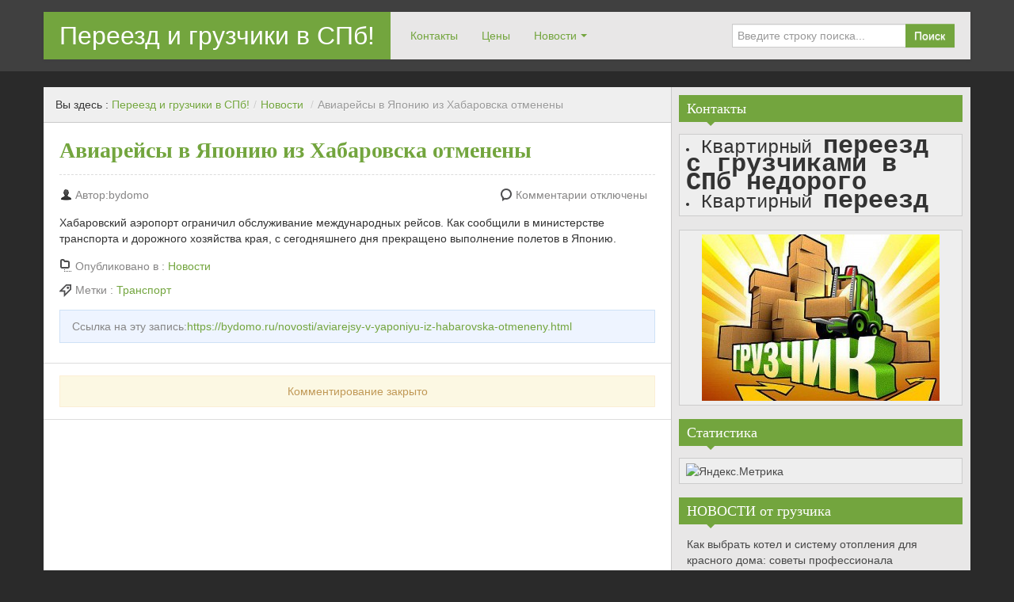

--- FILE ---
content_type: text/html; charset=UTF-8
request_url: https://bydomo.ru/novosti/aviarejsy-v-yaponiyu-iz-habarovska-otmeneny.html
body_size: 7052
content:
<!DOCTYPE html> <!--[if IE 8]><html class="ie ie8" lang="ru-RU"> <![endif]--> <!--[if !(IE 8)  ]><!--><html lang="ru-RU"> <!--<![endif]--><head><meta charset="UTF-8" /><link media="all" href="https://bydomo.ru/wp-content/cache/autoptimize/css/autoptimize_92f8e1293312a8da3cf90401fc4915de.css" rel="stylesheet"><title>Авиарейсы в Японию из Хабаровска отменены - Переезд и грузчики в СПб!</title><meta name="viewport" content="width=device-width, initial-scale=1.0, maximum-scale=1.0, user-scalable=no"><meta name="HandheldFriendly" content="true" /><meta http-equiv="imagetoolbar" content="no" /><meta name="format-detection" content="telephone=no" /><link rel="profile" href="http://gmpg.org/xfn/11" /><link rel="pingback" href="https://bydomo.ru/xmlrpc.php" /><meta name='robots' content='index, follow, max-image-preview:large, max-snippet:-1, max-video-preview:-1' /><link rel="canonical" href="https://bydomo.ru/novosti/aviarejsy-v-yaponiyu-iz-habarovska-otmeneny.html" /><meta property="og:locale" content="ru_RU" /><meta property="og:type" content="article" /><meta property="og:title" content="Авиарейсы в Японию из Хабаровска отменены - Переезд и грузчики в СПб!" /><meta property="og:description" content="&#1061;&#1072;&#1073;&#1072;&#1088;&#1086;&#1074;&#1089;&#1082;&#1080;&#1081; &#1072;&#1101;&#1088;&#1086;&#1087;&#1086;&#1088;&#1090; &#1086;&#1075;&#1088;&#1072;&#1085;&#1080;&#1095;&#1080;&#1083; &#1086;&#1073;&#1089;&#1083;&#1091;&#1078;&#1080;&#1074;&#1072;&#1085;&#1080;&#1077; &#1084;&#1077;&#1078;&#1076;&#1091;&#1085;&#1072;&#1088;&#1086;&#1076;&#1085;&#1099;&#1093; &#1088;&#1077;&#1081;&#1089;&#1086;&#1074;. &#1050;&#1072;&#1082; &#1089;&#1086;&#1086;&#1073;&#1097;&#1080;&#1083;&#1080; &#1074; &#1084;&#1080;&#1085;&#1080;&#1089;&#1090;&#1077;&#1088;&#1089;&#1090;&#1074;&#1077; &#1090;&#1088;&#1072;&#1085;&#1089;&#1087;&#1086;&#1088;&#1090;&#1072; &#1080; &#1076;&#1086;&#1088;&#1086;&#1078;&#1085;&#1086;&#1075;&#1086; &#1093;&#1086;&#1079;&#1103;&#1081;&#1089;&#1090;&#1074;&#1072; &#1082;&#1088;&#1072;&#1103;, &#1089; &#1089;&#1077;&#1075;&#1086;&#1076;&#1085;&#1103;&#1096;&#1085;&#1077;&#1075;&#1086; &#1076;&#1085;&#1103; &#1087;&#1088;&#1077;&#1082;&#1088;&#1072;&#1097;&#1077;&#1085;&#1086; &#1074;&#1099;&#1087;&#1086;&#1083;&#1085;&#1077;&#1085;&#1080;&#1077; &#1087;&#1086;&#1083;&#1077;&#1090;&#1086;&#1074; &#1074; &#1071;&#1087;&#1086;&#1085;&#1080;&#1102;." /><meta property="og:url" content="https://bydomo.ru/novosti/aviarejsy-v-yaponiyu-iz-habarovska-otmeneny.html" /><meta property="og:site_name" content="Переезд и грузчики в СПб!" /><meta property="article:published_time" content="2020-03-24T09:10:12+00:00" /><meta name="author" content="bydomo" /><meta name="twitter:card" content="summary_large_image" /> <script type="application/ld+json" class="yoast-schema-graph">{"@context":"https://schema.org","@graph":[{"@type":"WebPage","@id":"https://bydomo.ru/novosti/aviarejsy-v-yaponiyu-iz-habarovska-otmeneny.html","url":"https://bydomo.ru/novosti/aviarejsy-v-yaponiyu-iz-habarovska-otmeneny.html","name":"Авиарейсы в Японию из Хабаровска отменены - Переезд и грузчики в СПб!","isPartOf":{"@id":"https://bydomo.ru/#website"},"datePublished":"2020-03-24T09:10:12+00:00","dateModified":"2020-03-24T09:10:12+00:00","author":{"@id":"https://bydomo.ru/#/schema/person/a196bbc04752b0ee6aaf1be19b01c0f7"},"breadcrumb":{"@id":"https://bydomo.ru/novosti/aviarejsy-v-yaponiyu-iz-habarovska-otmeneny.html#breadcrumb"},"inLanguage":"ru-RU","potentialAction":[{"@type":"ReadAction","target":["https://bydomo.ru/novosti/aviarejsy-v-yaponiyu-iz-habarovska-otmeneny.html"]}]},{"@type":"BreadcrumbList","@id":"https://bydomo.ru/novosti/aviarejsy-v-yaponiyu-iz-habarovska-otmeneny.html#breadcrumb","itemListElement":[{"@type":"ListItem","position":1,"name":"Главная страница","item":"https://bydomo.ru/"},{"@type":"ListItem","position":2,"name":"Авиарейсы в Японию из Хабаровска отменены"}]},{"@type":"WebSite","@id":"https://bydomo.ru/#website","url":"https://bydomo.ru/","name":"Переезд и грузчики в СПб!","description":"Квартирный переезд с грузчиками в СПб недорого","potentialAction":[{"@type":"SearchAction","target":{"@type":"EntryPoint","urlTemplate":"https://bydomo.ru/?s={search_term_string}"},"query-input":"required name=search_term_string"}],"inLanguage":"ru-RU"},{"@type":"Person","@id":"https://bydomo.ru/#/schema/person/a196bbc04752b0ee6aaf1be19b01c0f7","name":"bydomo","url":"https://bydomo.ru/author/bydomo"}]}</script> <link rel="alternate" type="application/rss+xml" title="Переезд и грузчики в СПб! &raquo; Лента" href="https://bydomo.ru/feed" /><link rel="alternate" type="application/rss+xml" title="Переезд и грузчики в СПб! &raquo; Лента комментариев" href="https://bydomo.ru/comments/feed" /> <script type="text/javascript">window._wpemojiSettings = {"baseUrl":"https:\/\/s.w.org\/images\/core\/emoji\/14.0.0\/72x72\/","ext":".png","svgUrl":"https:\/\/s.w.org\/images\/core\/emoji\/14.0.0\/svg\/","svgExt":".svg","source":{"concatemoji":"https:\/\/bydomo.ru\/wp-includes\/js\/wp-emoji-release.min.js?ver=6.4.7"}};
/*! This file is auto-generated */
!function(i,n){var o,s,e;function c(e){try{var t={supportTests:e,timestamp:(new Date).valueOf()};sessionStorage.setItem(o,JSON.stringify(t))}catch(e){}}function p(e,t,n){e.clearRect(0,0,e.canvas.width,e.canvas.height),e.fillText(t,0,0);var t=new Uint32Array(e.getImageData(0,0,e.canvas.width,e.canvas.height).data),r=(e.clearRect(0,0,e.canvas.width,e.canvas.height),e.fillText(n,0,0),new Uint32Array(e.getImageData(0,0,e.canvas.width,e.canvas.height).data));return t.every(function(e,t){return e===r[t]})}function u(e,t,n){switch(t){case"flag":return n(e,"\ud83c\udff3\ufe0f\u200d\u26a7\ufe0f","\ud83c\udff3\ufe0f\u200b\u26a7\ufe0f")?!1:!n(e,"\ud83c\uddfa\ud83c\uddf3","\ud83c\uddfa\u200b\ud83c\uddf3")&&!n(e,"\ud83c\udff4\udb40\udc67\udb40\udc62\udb40\udc65\udb40\udc6e\udb40\udc67\udb40\udc7f","\ud83c\udff4\u200b\udb40\udc67\u200b\udb40\udc62\u200b\udb40\udc65\u200b\udb40\udc6e\u200b\udb40\udc67\u200b\udb40\udc7f");case"emoji":return!n(e,"\ud83e\udef1\ud83c\udffb\u200d\ud83e\udef2\ud83c\udfff","\ud83e\udef1\ud83c\udffb\u200b\ud83e\udef2\ud83c\udfff")}return!1}function f(e,t,n){var r="undefined"!=typeof WorkerGlobalScope&&self instanceof WorkerGlobalScope?new OffscreenCanvas(300,150):i.createElement("canvas"),a=r.getContext("2d",{willReadFrequently:!0}),o=(a.textBaseline="top",a.font="600 32px Arial",{});return e.forEach(function(e){o[e]=t(a,e,n)}),o}function t(e){var t=i.createElement("script");t.src=e,t.defer=!0,i.head.appendChild(t)}"undefined"!=typeof Promise&&(o="wpEmojiSettingsSupports",s=["flag","emoji"],n.supports={everything:!0,everythingExceptFlag:!0},e=new Promise(function(e){i.addEventListener("DOMContentLoaded",e,{once:!0})}),new Promise(function(t){var n=function(){try{var e=JSON.parse(sessionStorage.getItem(o));if("object"==typeof e&&"number"==typeof e.timestamp&&(new Date).valueOf()<e.timestamp+604800&&"object"==typeof e.supportTests)return e.supportTests}catch(e){}return null}();if(!n){if("undefined"!=typeof Worker&&"undefined"!=typeof OffscreenCanvas&&"undefined"!=typeof URL&&URL.createObjectURL&&"undefined"!=typeof Blob)try{var e="postMessage("+f.toString()+"("+[JSON.stringify(s),u.toString(),p.toString()].join(",")+"));",r=new Blob([e],{type:"text/javascript"}),a=new Worker(URL.createObjectURL(r),{name:"wpTestEmojiSupports"});return void(a.onmessage=function(e){c(n=e.data),a.terminate(),t(n)})}catch(e){}c(n=f(s,u,p))}t(n)}).then(function(e){for(var t in e)n.supports[t]=e[t],n.supports.everything=n.supports.everything&&n.supports[t],"flag"!==t&&(n.supports.everythingExceptFlag=n.supports.everythingExceptFlag&&n.supports[t]);n.supports.everythingExceptFlag=n.supports.everythingExceptFlag&&!n.supports.flag,n.DOMReady=!1,n.readyCallback=function(){n.DOMReady=!0}}).then(function(){return e}).then(function(){var e;n.supports.everything||(n.readyCallback(),(e=n.source||{}).concatemoji?t(e.concatemoji):e.wpemoji&&e.twemoji&&(t(e.twemoji),t(e.wpemoji)))}))}((window,document),window._wpemojiSettings);</script> <script type="text/javascript" src="https://bydomo.ru/wp-includes/js/jquery/jquery.min.js?ver=3.7.1" id="jquery-core-js"></script> <link rel="https://api.w.org/" href="https://bydomo.ru/wp-json/" /><link rel="alternate" type="application/json" href="https://bydomo.ru/wp-json/wp/v2/posts/434" /><link rel="EditURI" type="application/rsd+xml" title="RSD" href="https://bydomo.ru/xmlrpc.php?rsd" /><meta name="generator" content="WordPress 6.4.7" /><link rel='shortlink' href='https://bydomo.ru/?p=434' /><link rel="alternate" type="application/json+oembed" href="https://bydomo.ru/wp-json/oembed/1.0/embed?url=https%3A%2F%2Fbydomo.ru%2Fnovosti%2Faviarejsy-v-yaponiyu-iz-habarovska-otmeneny.html" /><link rel="alternate" type="text/xml+oembed" href="https://bydomo.ru/wp-json/oembed/1.0/embed?url=https%3A%2F%2Fbydomo.ru%2Fnovosti%2Faviarejsy-v-yaponiyu-iz-habarovska-otmeneny.html&#038;format=xml" /></head><body class="post-template-default single single-post postid-434 single-format-standard"><div id="header"><div class="navbar container"><div class="navbar-inner"><div class="brand"> <a href="https://bydomo.ru/" title="Переезд и грузчики в СПб!" rel="home">Переезд и грузчики в СПб!</a></div><ul class="nav"><li id="menu-item-63" class="menu-item menu-item-type-post_type menu-item-object-page menu-item-63"><a href="https://bydomo.ru/kontakty">Контакты</a></li><li id="menu-item-64" class="menu-item menu-item-type-post_type menu-item-object-page menu-item-64"><a href="https://bydomo.ru/tseny">Цены</a></li><li id="menu-item-65" class="menu-item menu-item-type-custom menu-item-object-custom menu-item-has-children menu-item-65"><a href="/новости/">Новости</a><ul class="sub-menu"><li id="menu-item-1972" class="menu-item menu-item-type-custom menu-item-object-custom menu-item-1972"><a href="https://bydomo.ru/novosti/otkaz-ot-vyzova-evakuatora.html">Эвакуатор</a></li><li id="menu-item-1969" class="menu-item menu-item-type-custom menu-item-object-custom menu-item-1969"><a href="https://jaguarxf.ru/nuzhno-menyat-maslo-v-mehanicheskoj-korobke-peredach/">Масло В Механической Коробке Передач</a></li></ul></li></ul><form class="pull-right input-append" id="searchbox" method="get" action="https://bydomo.ru/"> <input name="s" id="s" type="text" placeholder="Введите строку поиска..."> <button type="submit" class="btn">Поиск</button></form></div></div><div id="site-description" class="tagline tagline-hidden container visible-desktop"><p>Квартирный переезд с грузчиками в СПб недорого</p></div></div><div id="content" class="container "><div class="content-two-columns clearfix"><div id="main"><ul class="breadcrumb"><li>Вы здесь&nbsp;:&nbsp;</li><li><a href="https://bydomo.ru/">Переезд и грузчики в СПб!</a></li><li> <span class="divider">/</span><a href="https://bydomo.ru/category/novosti">Новости</a> <span class="divider">/</span></li><li class="active">Авиарейсы в Японию из Хабаровска отменены</li></ul><div id="post-434" class="article clearfix post-434 post type-post status-publish format-standard hentry category-novosti tag-transport"><h1 class="entry-title">Авиарейсы в Японию из Хабаровска отменены</h1><div class="entry-meta entry-meta-primary  clearfix"> <span class="info-date info-icon entry-date date updated"></span> <span class="info-author info-icon visible-desktop vcard author"><cite class="fn">Автор:bydomo</cite></span><div class="pull-right"> <span class="info-comment info-icon visible-desktop"> <span class="comments-link">Комментарии отключены</span> </span></div></div><div class="entry-content clearfix"><div>&#1061;&#1072;&#1073;&#1072;&#1088;&#1086;&#1074;&#1089;&#1082;&#1080;&#1081; &#1072;&#1101;&#1088;&#1086;&#1087;&#1086;&#1088;&#1090; &#1086;&#1075;&#1088;&#1072;&#1085;&#1080;&#1095;&#1080;&#1083; &#1086;&#1073;&#1089;&#1083;&#1091;&#1078;&#1080;&#1074;&#1072;&#1085;&#1080;&#1077; &#1084;&#1077;&#1078;&#1076;&#1091;&#1085;&#1072;&#1088;&#1086;&#1076;&#1085;&#1099;&#1093; &#1088;&#1077;&#1081;&#1089;&#1086;&#1074;. &#1050;&#1072;&#1082; &#1089;&#1086;&#1086;&#1073;&#1097;&#1080;&#1083;&#1080; &#1074; &#1084;&#1080;&#1085;&#1080;&#1089;&#1090;&#1077;&#1088;&#1089;&#1090;&#1074;&#1077; &#1090;&#1088;&#1072;&#1085;&#1089;&#1087;&#1086;&#1088;&#1090;&#1072; &#1080; &#1076;&#1086;&#1088;&#1086;&#1078;&#1085;&#1086;&#1075;&#1086; &#1093;&#1086;&#1079;&#1103;&#1081;&#1089;&#1090;&#1074;&#1072; &#1082;&#1088;&#1072;&#1103;, &#1089; &#1089;&#1077;&#1075;&#1086;&#1076;&#1085;&#1103;&#1096;&#1085;&#1077;&#1075;&#1086; &#1076;&#1085;&#1103; &#1087;&#1088;&#1077;&#1082;&#1088;&#1072;&#1097;&#1077;&#1085;&#1086; &#1074;&#1099;&#1087;&#1086;&#1083;&#1085;&#1077;&#1085;&#1080;&#1077; &#1087;&#1086;&#1083;&#1077;&#1090;&#1086;&#1074; &#1074; &#1071;&#1087;&#1086;&#1085;&#1080;&#1102;.</div></div><div class="entry-meta entry-meta-secondary clearfix"><div class="container-s container-category clearfix"> <span class="info-category info-icon">Опубликовано в&nbsp;:&nbsp;</span> <a href="https://bydomo.ru/category/novosti" rel="category tag">Новости</a></div><div class="container-s container-tag clearfix"> <span class="info-tag info-icon">Метки&nbsp;:&nbsp;</span> <a href="https://bydomo.ru/tag/transport" rel="tag">Транспорт</a></div></div><div class="entry-meta entry-meta-tertiary"><p>Ссылка на эту запись:<a href="https://bydomo.ru/novosti/aviarejsy-v-yaponiyu-iz-habarovska-otmeneny.html">https://bydomo.ru/novosti/aviarejsy-v-yaponiyu-iz-habarovska-otmeneny.html</a></p></div></div><div id="comments" class="comments-area"><p class="nocomments alert alert-block">Комментирование закрыто</p></div></div><div id="sidebar" class="visible-desktop"><div id="text-3" class="widget widget_text"><h3 class="widget-title widget_primary_title">Контакты<b class="caret"></b></h3><div class="textwidget"><li><span style="font-size: x-large;"><span style="font-family: 'Courier New', Courier, monospace;">Квартирный <span style="font-size: xx-large;"><b> переезд с грузчиками в СПб недорого </b></span></span></span></li><li><span style="font-size: x-large;"><span style="font-family: 'Courier New', Courier, monospace;">Квартирный <b><span style="font-size: xx-large;"> переезд </span></b></span></span></li></div></div><div id="text-2" class="widget widget_text"><div class="textwidget"><center><noscript><img class="alignnone size-medium wp-image-29" src="http://bydomo.ru/wp-content/uploads/2016/01/Sklad_Konstanta.jpg.500x350_q85_crop-300x210.jpg" alt="http://bydomo.ru/" width="300" height="210" /></noscript><img class="lazyload alignnone size-medium wp-image-29" src='data:image/svg+xml,%3Csvg%20xmlns=%22http://www.w3.org/2000/svg%22%20viewBox=%220%200%20300%20210%22%3E%3C/svg%3E' data-src="http://bydomo.ru/wp-content/uploads/2016/01/Sklad_Konstanta.jpg.500x350_q85_crop-300x210.jpg" alt="http://bydomo.ru/" width="300" height="210" /></center></div></div><div id="text-4" class="widget widget_text"><h3 class="widget-title widget_primary_title">Статистика<b class="caret"></b></h3><div class="textwidget"><a href="https://metrika.yandex.ru/stat/?id=34629070&amp;from=informer"target="_blank" rel="nofollow"><noscript><img src="https://informer.yandex.ru/informer/34629070/3_1_FFFFFFFF_EFEFEFFF_0_pageviews"style="width:88px; height:31px; border:0;" alt="Яндекс.Метрика" title="Яндекс.Метрика: данные за сегодня (просмотры, визиты и уникальные посетители)" onclick="try{Ya.Metrika.informer({i:this,id:34629070,lang:'ru'});return false}catch(e){}" /></noscript><img class="lazyload" src='data:image/svg+xml,%3Csvg%20xmlns=%22http://www.w3.org/2000/svg%22%20viewBox=%220%200%20210%20140%22%3E%3C/svg%3E' data-src="https://informer.yandex.ru/informer/34629070/3_1_FFFFFFFF_EFEFEFFF_0_pageviews"style="width:88px; height:31px; border:0;" alt="Яндекс.Метрика" title="Яндекс.Метрика: данные за сегодня (просмотры, визиты и уникальные посетители)" onclick="try{Ya.Metrika.informer({i:this,id:34629070,lang:'ru'});return false}catch(e){}" /></a> <script type="text/javascript">(function (d, w, c) { (w[c] = w[c] || []).push(function() { try { w.yaCounter34629070 = new Ya.Metrika({ id:34629070, clickmap:true, trackLinks:true, accurateTrackBounce:true, webvisor:true }); } catch(e) { } }); var n = d.getElementsByTagName("script")[0], s = d.createElement("script"), f = function () { n.parentNode.insertBefore(s, n); }; s.type = "text/javascript"; s.async = true; s.src = "https://mc.yandex.ru/metrika/watch.js"; if (w.opera == "[object Opera]") { d.addEventListener("DOMContentLoaded", f, false); } else { f(); } })(document, window, "yandex_metrika_callbacks");</script><noscript><div><img src="https://mc.yandex.ru/watch/34629070" style="position:absolute; left:-9999px;" alt="" /></div></noscript></div></div><div id="recent-posts-3" class="widget widget_recent_entries"><h3 class="widget-title widget_primary_title">НОВОСТИ от грузчика<b class="caret"></b></h3><ul><li> <a href="https://bydomo.ru/novosti/kak-vybrat-kotel-i-sistemu-otopleniya-dlya-krasnogo-doma-sovety-professionala.html">Как выбрать котел и систему отопления для красного дома: советы профессионала</a></li><li> <a href="https://bydomo.ru/novosti/snizhenie-davleniya-v-sisteme-pitaniya-dvigatelya.html">Снижение давления в системе питания двигателя</a></li><li> <a href="https://bydomo.ru/novosti/proverka-davleniya-v-sisteme-pitaniya-dvigatelya.html">Проверка давления в системе питания двигателя</a></li><li> <a href="https://bydomo.ru/novosti/ne-zavoditsya-mashina-starter-krutit-no-ne-shvatyvaet.html">Не заводится машина стартер крутит но не схватывает</a></li><li> <a href="https://bydomo.ru/novosti/remont-tsentralnogo-zamka-bmw-e34.html">Ремонт Центрального замка BMW E34</a></li><li> <a href="https://bydomo.ru/novosti/problemy-s-elektrikoj-v-vashem-avtomobile.html">Проблемы с электрикой в вашем автомобиле</a></li><li> <a href="https://bydomo.ru/novosti/remont-avtomobilya-jaguar.html">Ремонт автомобиля Jaguar</a></li><li> <a href="https://bydomo.ru/novosti/vybor-kryshi-dlya-karkasnogo-doma.html">Выбор крыши для каркасного дома</a></li><li> <a href="https://bydomo.ru/novosti/vybora-motora-dlya-lodki-dlinoj-3-metra.html">Выбора мотора для лодки длиной 3 метра</a></li><li> <a href="https://bydomo.ru/novosti/avtomobili-nuzhdayutsya-v-remonte.html">Автомобили нуждаются в ремонте</a></li><li> <a href="https://bydomo.ru/novosti/stavki-na-tennis-segodnya-v-bk-fonbet.html">Ставки на теннис сегодня в БК ФОНБЕТ</a></li><li> <a href="https://bydomo.ru/novosti/otkaz-ot-vyzova-evakuatora.html">Отказ от вызова эвакуатора</a></li><li> <a href="https://bydomo.ru/novosti/ulitsu-tatarskuyu-perekryli-iz-za-remonta.html">Улицу Татарскую перекрыли из-за ремонта</a></li><li> <a href="https://bydomo.ru/novosti/gosavtoinspektsiya-zakryla-dvizhenie-po-mostu-cherez-seld.html">Госавтоинспекция закрыла движение по мосту через Сельдь</a></li><li> <a href="https://bydomo.ru/novosti/v-voronezhe-uvelichili-chislo-avtobusov-na-marshrute-52av.html">В Воронеже увеличили число автобусов на маршруте № 52АВ</a></li><li> <a href="https://bydomo.ru/novosti/aeroekspress-nachnyot-vosstanavlivat-poezda-v-aeroporty-s-8-iyunya.html">«Аэроэкспресс» начнёт восстанавливать поезда в аэропорты с 8 июня</a></li><li> <a href="https://bydomo.ru/novosti/mintrans-utverdil-novye-trebovaniya-k-protsedure-to.html">Минтранс утвердил новые требования к процедуре ТО</a></li><li> <a href="https://bydomo.ru/novosti/v-ryazani-ustranili-potop-na-moskovskom-shosse.html">В Рязани устранили потоп на Московском шоссе</a></li></ul></div></div></div></div><div id="footer"><div class="container"><div class="copyright-text"> &copy; <a href="https://bydomo.ru/">Переезд и грузчики в СПб!</a> All Rights Reserved.
 bydomo.ru <a href="/создание-сайтов-в-самаре" title="seojunk" >Создал сайт seo junk</a>.</div><ul class="copyright-links"><li class="menu-item menu-item-type-post_type menu-item-object-page menu-item-63"><a href="https://bydomo.ru/kontakty">Контакты</a></li><li class="menu-item menu-item-type-post_type menu-item-object-page menu-item-64"><a href="https://bydomo.ru/tseny">Цены</a></li><li class="menu-item menu-item-type-custom menu-item-object-custom menu-item-65"><a href="/новости/">Новости</a></li></ul></div></div> <noscript><style>.lazyload{display:none;}</style></noscript><script data-noptimize="1">window.lazySizesConfig=window.lazySizesConfig||{};window.lazySizesConfig.loadMode=1;</script><script async data-noptimize="1" src='https://bydomo.ru/wp-content/plugins/autoptimize/classes/external/js/lazysizes.min.js?ao_version=3.1.14'></script> <script type="text/javascript" id="function-js-extra">var zAlive_i18n = {"gotop":"\u041d\u0430\u0432\u0435\u0440\u0445","slider_pause_time":"3000"};</script> <script defer src="https://bydomo.ru/wp-content/cache/autoptimize/js/autoptimize_b97fcff2ecb945fc3fd85b4b21ee8d8f.js"></script></body></html>